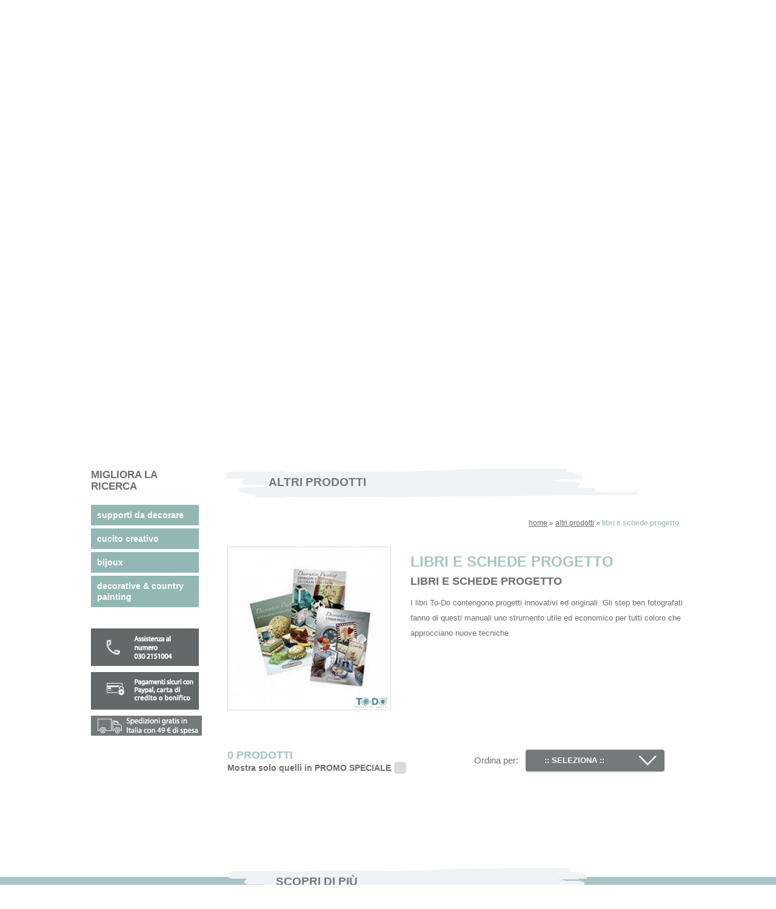

--- FILE ---
content_type: text/html
request_url: https://www.to-do.it/altri-prodotti/libri-e-schede-progetto/
body_size: 15214
content:


<!DOCTYPE html>
<html lang="it">
<head>
    <meta http-equiv="Content-Type" content="text/html; charset=UTF-8" />
    <title>Vendita online libri e schede progetto </title>
    <meta name="description" content="I libri To-Do contengono progetti innovativi ed originali. Gli step ben fotografati fanno di questi manuali uno strumento utile ed economico per tutti coloro..." />

    <!-- Mobile Specific Metas -->
    <meta content='width=device-width, initial-scale=1.0, maximum-scale=1.0, user-scalable=0' name='viewport' />
    <meta name="format-detection" content="telephone=no" />

    <!-- Favicon -->
    <link rel="shortcut icon" href="https://www.to-do.it/favicon.ico" type="image/x-icon" />
    <link rel="icon" href="https://www.to-do.it/favicon.ico" type="image/x-icon" />

    <!-- CSS -->
    <link rel="stylesheet" href="https://www.to-do.it/css/normalize.css" />
    <link rel="stylesheet" href="https://www.to-do.it/font-awesome-4.7.0/css/font-awesome.min.css" />
    <link rel="stylesheet" href="https://www.to-do.it/css/font-awesome-animation.css" />
    <link rel="stylesheet" href="https://www.to-do.it/css/glyphicon.css" />
    <link rel="stylesheet" href="https://www.to-do.it/css/skeleton.css" />
    <link rel="stylesheet" href="https://www.to-do.it/css/style.css?v=1768570139" />
    <link rel="stylesheet" href="https://www.to-do.it/css/jquery.multilevelpushmenu.css" />
    <link rel="stylesheet" href="https://www.to-do.it/css/mobile.css?v=1766152049" />
    <link rel="stylesheet" href="https://www.to-do.it/css/slick.css" />
    <link rel="stylesheet" href="https://www.to-do.it/css/colorbox.css" />
    <link rel="stylesheet" href="https://www.to-do.it/css/slick-theme.css" />
    <link rel="stylesheet" href="https://www.to-do.it/css/jquery.qtip.css" />
    <link rel="stylesheet" href="https://www.to-do.it/css/ace-spinner.css" />
    <link rel="stylesheet" href="https://www.to-do.it/css/tabs.css" />
    <link rel="stylesheet" href="https://www.to-do.it/css/jquery.mCustomScrollbar.css" />
    <link rel="stylesheet" href="https://www.to-do.it/css/fancySelect.css" />
    <link rel="stylesheet" href="https://www.to-do.it/css/shop.css?v=1601394947" />
    <link rel="stylesheet" href="https://www.to-do.it/css/flat/red.css" />
    <link rel="stylesheet" href="https://www.to-do.it/css/sweetalert2.css" />

    <!-- ANALYTICS www.to-do.it -->
    <script>
    (function(i,s,o,g,r,a,m){i['GoogleAnalyticsObject']=r;i[r]=i[r]||function(){
    (i[r].q=i[r].q||[]).push(arguments)},i[r].l=1*new Date();a=s.createElement(o),
    m=s.getElementsByTagName(o)[0];a.async=1;a.src=g;m.parentNode.insertBefore(a,m)
    })(window,document,'script','//www.google-analytics.com/analytics.js','ga');

    ga('create', 'UA-50789368-1', 'to-do.it');
    ga('send', 'pageview');

    </script>

		<!-- Meta Pixel Code -->
		<script>
		!function(f,b,e,v,n,t,s)
		{if(f.fbq)return;n=f.fbq=function(){n.callMethod?
		n.callMethod.apply(n,arguments):n.queue.push(arguments)};
		if(!f._fbq)f._fbq=n;n.push=n;n.loaded=!0;n.version='2.0';
		n.queue=[];t=b.createElement(e);t.async=!0;
		t.src=v;s=b.getElementsByTagName(e)[0];
		s.parentNode.insertBefore(t,s)}(window, document,'script',
		'https://connect.facebook.net/en_US/fbevents.js');
		fbq('init', '153772695465959');
		fbq('track', 'PageView');
		</script>
		<noscript><img height="1" width="1" style="display:none"
		src="https://www.facebook.com/tr?id=153772695465959&ev=PageView&noscript=1"
		/></noscript>
		<!-- End Meta Pixel Code —>

    <!-- GOOGLE MAPS API -->
    
  	<script type="application/javascript" src="https://api.movylo.com/gwl/js.php?t=MjgyNTF8MjAyMi0wNi0yOSAxNzowOToyOQ%3D%3D&l=it-it"></script>
		
  <script async src="https://www.googletagmanager.com/gtag/js?id=AW-17862675989"></script>
	<script>
		window.dataLayer = window.dataLayer || [];
		function gtag(){dataLayer.push(arguments);}
		gtag('js', new Date());
		gtag('config', 'AW-17862675989');
	</script>

	<script type="text/javascript" src="https://embeds.iubenda.com/widgets/7039fcbd-3be2-408a-bd11-be4b3561a54c.js"></script>

</head>

<body>

<header class="small">

    <div class="jumbo">

    <div class="container row head">

        <a href="https://www.to-do.it/" class="logo"><img src="https://www.to-do.it/images/logo.jpg" alt="Materiale per Decoupage, Hobbistica e Scrapbooking"/></a>

        <div class="headtop">

            <img src="https://www.to-do.it/images/btn_assistenza.jpg" class="btn_1" />
            <img src="https://www.to-do.it/images/btn_pagamenti.jpg" class="btn_1" />
            <img src="https://www.to-do.it/images/btn_spedizioni.jpg?v=2" class="btn_2" />

            <span class="ico_social flex alignitems_c ico1 faa-parent animated-hover linkasottoblank ani_bg_bluviola"><i class="fa fa-facebook faa-shake faa-fast" aria-hidden="true"></i><a href="https://www.facebook.com/fleurpaintitalia"></a></span>
            <span class="ico_social flex alignitems_c ico4 faa-parent animated-hover linkasottoblank ani_bg_bluviola"><i class="fa fa-instagram faa-shake faa-fast" aria-hidden="true"></i><a href="https://www.instagram.com/fleurpaintofficial/"></a></span>
            <span class="ico_social flex alignitems_c ico4 faa-parent animated-hover linkasottoblank ani_bg_bluviola"><i class="fa fa-youtube faa-shake faa-fast" aria-hidden="true"></i><a href="https://www.youtube.com/@fleurpaintofficial"></a></span>

        </div>

    </div>

</div>


<div class="headbottom">

    <div class="container">

        <!-- VERSIONE MOBILE -->
        <div class="BenvenutoTxtMobile">

                <!-- LOGIN/REGISTRAZIONE -->
                
                <span class="s3 linkasotto">
                    <i class="fa fa-sign-in" aria-hidden="true"></i>
                    LOGIN/REGISTRATI
                    <a href="https://www.to-do.it/registrazione.html"></a>
                </span>

                
        </div>

        <!-- VERSIONE DESKTOP E TABLET -->
        <div class="suphead">

            <div class="box_carrello">
                <!-- CARRELLO -->
                                <span class="s2 nbr">
                    <i class="fa fa-shopping-bag" aria-hidden="true"></i>
                    <a href="https://www.to-do.it/carrello.html" id="totC"><em>CARRELLO</em> (0)</a>
                </span>
                

                <!-- LOGIN/REGISTRAZIONE -->
                
                <span class="s3  linkasotto">
                    <i class="fa fa-sign-in log" aria-hidden="true"></i>
                    LOGIN/REGISTRATI
                    <a href="https://www.to-do.it/registrazione.html"></a>
                </span>

                            </div>


            <!-- RICERCA TOP -->
            <div class="cerca_principale ani_bg_azzurrino">

                <form action="https://www.to-do.it/risultati-ricerca.html" method="post" id="ricerca_principale">
        			<input type="text" name="ricerca" placeholder="CERCA" class="cercaForm" required="required" autocomplete="off" />
        			<input type="image" src="https://www.to-do.it/images/cercaBottone3.jpg" />
        		</form>

            </div>

            <!-- HAMBURGER PRINCIPALE -->
            <div class="circle-text" id="menu-display">
            	<div><hr><hr><hr></div>
                <span>MENU</span>
            </div>

        </div>

        <div class="subhead">
                        <a href="https://www.to-do.it/cataloghi.html" class="">CATALOGHI <i class="fa fa-file-pdf-o wiss4" aria-hidden="true"></i></a></a>
            <span>|</span>
            <a href="https://www.to-do.it/cerca-negozio.html" class="">CERCA NEGOZIO</a>
            <span>|</span>
            <a href="https://www.to-do.it/inspiration/" class="">TROVA ISPIRAZIONI</a>
            <span>|</span>
            <a href="https://www.to-do.it/chi-siamo/" class="">CHI SIAMO</a>
            <span>|</span>
            <a href="https://www.to-do.it/contatti.html" class="">CONTATTI</a>
            <span>|</span>
            <a href="https://www.to-do.it/area-rivenditori.html" class="">AREA RIVENDITORI</a>
        </div>

    </div>

</div>


<div class="clearb space89"></div>

<!-- NUOVO BANNER LOGHI 07/01/2020 -->

<!-- MENU PRINCIPALE + SLIDESHOW -->
<div class="container">

	
    <!-- INCLUDE SLIDESHOW + TESTATE INTERNE -->
        
        
    <input type="hidden" name="indiceTecnica" value="0" id="indiceTecnica" />
    
    <div id="slideshow" class="interna">
    
        <div><img src="https://www.to-do.it/ImmaginiProdotti/dati_nuovo_sito/immagini/menu_prodotti/07_SUPPORTI_DA_DECORARE_01.jpg" /></div>
    
    </div>

    
    <!-- INCLUDE MENU' PRINCIPALE, TECNICHE + PULSANTI TABLET E MOBILE -->
    
<div id="pulsantiShortcut"  >

    <div class="pulsanteS v1" id="MostraMacro"><div>CERCA IL PRODOTTO TRA LE NOSTRE CATEGORIE</div></div>

    <div class="pulsanteS v2" id="MostraTecniche">SCOPRI I PRODOTTI PI&Ugrave; UTILI PER IL TUO PROGETTO</div>

    <div class="pulsanteS v3 linkasotto">CERCA ISPIRAZIONE TRA LE NOSTRE GUIDE E SPUNTI FOTOGRAFICI <a href="https://www.to-do.it/inspiration/"></a></div>

</div>

<!-- MENU PRINCIPALE -->


<nav class="menuleft" id="TargetMacro">
    <ul>
        <li class="ani_bg_viola linkasotto "   >Colori <a href="https://www.to-do.it/colori/"></a></li>
        <li class="ani_bg_viola linkasotto "   >Colori per pareti<a href="https://www.to-do.it/colori-per-pareti/"></a></li>
        <li class="ani_bg_viola linkasotto "   >Resine e cementi<a href="https://www.to-do.it/resine-e-cementi/"></a></li>
        <li class="ani_bg_viola linkasotto "   >Fondi, vernici e medium<a href="https://www.to-do.it/fondi-vernici-medium/"></a></li>
        <li class="ani_bg_viola linkasotto "   >Glitter & doratura<a href="https://www.to-do.it/glitter-doratura/"></a></li>
        <li class="ani_bg_viola linkasotto "   >Paste, cere e colle<a href="https://www.to-do.it/paste-cere-colle/"></a></li>
        <li class="ani_bg_viola linkasotto "   >Stencil<a href="https://www.to-do.it/stencil/"></a></li>
        <li class="ani_bg_viola linkasotto " style="letter-spacing:-0.01em"   >Pennelli, strumenti e tele<a href="https://www.to-do.it/pennelli-strumenti-tele/"></a></li>
        <li class="ani_bg_viola linkasotto "   >Pasta polimerica<a href="https://www.to-do.it/pasta-polimerica/"></a></li>
        <li class="ani_bg_viola linkasotto "   >Carte e tovaglioli <a href="https://www.to-do.it/carte-tovaglioli/"></a></li>
        <li class="ani_bg_viola linkasotto selected"   >Altri prodotti<a href="https://www.to-do.it/altri-prodotti/"></a></li>
        <li class="ani_bg_viola linkasotto " style="background-color: #bd7777"  >Outlet<a href="https://www.to-do.it/outlet/"></a></li>

    </ul>
</nav>


<!-- MENU TECNICHE -->

<nav class="submenu" id="TargetTecniche">

    <span class="s1">Scopri i prodotti più utili per il tuo progetto</span>

    <div class="vai_sx"><i class="fa fa-angle-left" aria-hidden="true"></i></div>
    <div class="vai_dx"><i class="fa fa-angle-right" aria-hidden="true"></i></div>
    <ul id="slideshow_tecnica">
        <li class="ani_bg_viola linkasotto flex justifycontent_c alignitems_c " style="line-height:1.1">
            <div>
                <span>PORTE, INFISSI E CALORIFERI</span>
                <a href="https://www.to-do.it/home-decor-interior-design/">
                    <img src="https://www.to-do.it/imgWMK.php?file=ImmaginiProdotti/dati_nuovo_sito/immagini/menu_tecniche/porta_quadrato.jpg&width=119&height=119" />
                </a>
            </div>
        </li>
        
                
        <li class="ani_bg_viola linkasotto flex justifycontent_c alignitems_c ">
            <div>
                <span>RESTYLING MOBILI</span>
                <a href="https://www.to-do.it/riciclo-creativo/">
                    <img src="https://www.to-do.it/imgWMK.php?file=ImmaginiProdotti/dati_nuovo_sito/immagini/menu_tecniche/mobili_vecchi_quadrato.jpg&width=119&height=119" />
                </a>
            </div>
        </li>
        
                
        <li class="ani_bg_viola linkasotto flex justifycontent_c alignitems_c ">
            <div>
                <span>PARETI</span>
                <a href="https://www.to-do.it/shabby-tecnica/">
                    <img src="https://www.to-do.it/imgWMK.php?file=ImmaginiProdotti/dati_nuovo_sito/immagini/menu_tecniche/pareti_quadrato.jpg&width=119&height=119" />
                </a>
            </div>
        </li>
        
                
        <li class="ani_bg_viola linkasotto flex justifycontent_c alignitems_c ">
            <div>
                <span>CUCINA E BAGNO</span>
                <a href="https://www.to-do.it/stencil-tecnica/">
                    <img src="https://www.to-do.it/imgWMK.php?file=ImmaginiProdotti/dati_nuovo_sito/immagini/menu_tecniche/cucina_quadrata.jpg&width=119&height=119" />
                </a>
            </div>
        </li>
        
                
        <li class="ani_bg_viola linkasotto flex justifycontent_c alignitems_c ">
            <div>
                <span>PAVIMENTI E PIASTRELLE</span>
                <a href="https://www.to-do.it/decorazione-pittura/">
                    <img src="https://www.to-do.it/imgWMK.php?file=ImmaginiProdotti/dati_nuovo_sito/immagini/menu_tecniche/piastrelle_quadrato.jpg&width=119&height=119" />
                </a>
            </div>
        </li>
        
                
        <li class="ani_bg_viola linkasotto flex justifycontent_c alignitems_c ">
            <div>
                <span>SEDIE, TAVOLI E ARMADI</span>
                <a href="https://www.to-do.it/decoupage-scrapbooking/">
                    <img src="https://www.to-do.it/imgWMK.php?file=ImmaginiProdotti/dati_nuovo_sito/immagini/menu_tecniche/sedia_quadrato.jpg&width=119&height=119" />
                </a>
            </div>
        </li>
        
                

        <li class="ani_bg_viola linkasotto flex justifycontent_c alignitems_c " style="line-height:1.1">
            <div>
                <span>ARREDI DA ESTERNO</span>
                <a href="https://www.to-do.it/modellazione-pasta-polimerica/">
                    <img src="https://www.to-do.it/imgWMK.php?file=ImmaginiProdotti/dati_nuovo_sito/immagini/menu_tecniche/esterno_quadrato.jpg&width=119&height=119" />
                </a>
            </div>
        </li>
        
        <!-- <li class="ani_bg_viola flex justifycontent_c alignitems_c" style="line-height:1.1" title="non disponibile"><div>ARREDI DA ESTERNO</div></li> -->
        
                
        <li class="ani_bg_viola linkasotto flex justifycontent_c alignitems_c " style="line-height:1.1">
            <div>
                <span>COMPLEMENTI D'ARREDO</span>
                <a href="https://www.to-do.it/decorative-country-painting/">
                    <img src="https://www.to-do.it/imgWMK.php?file=ImmaginiProdotti/dati_nuovo_sito/immagini/menu_tecniche/stoffa_quadrato.jpg&width=119&height=119" />
                </a>
            </div>
        </li>
        
                

        <li class="ani_bg_viola linkasotto flex justifycontent_c alignitems_c ">
            <div>
                <span>DECOUPAGE E SCRAPBOOKING</span>
                <a href="https://www.to-do.it/cucito-creativo/">
                    <img src="https://www.to-do.it/imgWMK.php?file=ImmaginiProdotti/dati_nuovo_sito/immagini/menu_tecniche/decoupage_scrapbooking_fleur_todo_1.jpg&width=119&height=119" />
                </a>
            </div>
        </li>
        
        <!-- <li class="ani_bg_viola flex justifycontent_c alignitems_c" title="non disponibile"><div>DECOUPAGE E SCRAPBOOKING</div></li> -->
        
                

        <li class="ani_bg_viola linkasotto flex justifycontent_c alignitems_c ">
            <div>
                <span>DECORATIVE E COUNTRY PAINTING</span>
                <a href="https://www.to-do.it/bijoux-tecnica/">
                    <img src="https://www.to-do.it/imgWMK.php?file=ImmaginiProdotti/dati_nuovo_sito/immagini/menu_tecniche/decorative_country_painting_todo.jpg&width=119&height=119" />
                </a>
            </div>
        </li>
        
        <!-- <li class="ani_bg_viola flex justifycontent_c alignitems_c" title="non disponibile"><div>DECORATIVE E COUNTRY PAINTING</div></li> -->
        
                
    </ul>
</nav>


</div>
<!-- FINE MENU PRINCIPALE + SLIDESHOW -->

</header>


<section>

	

    
<div class="box_grigio_middle" id="ancoraProdotti">

    <div class="container row">

        <div class="menu_left">

            <!-- MIGLIORA LA RICERCA -->
            
<span class="fsize17 fbold lheight18">MIGLIORA LA<br />RICERCA</span>

            
<div class="filtro_tecnica_livello2">
    
        <div class="ani_bg_viola2 linkasotto ">supporti da decorare<a href="https://www.to-do.it/altri-prodotti/supporti-da-decorare/"></a></div>
    
            
        <div class="ani_bg_viola2 linkasotto ">cucito creativo<a href="https://www.to-do.it/altri-prodotti/cucito-creativo/"></a></div>
    
            
        <div class="ani_bg_viola2 linkasotto ">bijoux<a href="https://www.to-do.it/altri-prodotti/bijoux/"></a></div>
    
            
        <div class="ani_bg_viola2 linkasotto ">decorative & country painting<a href="https://www.to-do.it/altri-prodotti/decorative-and-country-painting/"></a></div>
    
            
    
</div>


            <div class="clearb30"></div>

            <img src="https://www.to-do.it/images/btn_assistenza2.jpg" class="btn_3" />
            <img src="https://www.to-do.it/images/btn_pagamenti2.jpg" class="btn_3" />
            <img src="https://www.to-do.it/images/btn_spedizioni.jpg" class="btn_3" />

        </div>

        <div class="contenuto_right">

            <div class="titolo_tecnica">ALTRI PRODOTTI </div>

            <!-- BRICIOLE PRODOTTI -->
            <div class="briciole"><a href="https://www.to-do.it/">home</a> » 

<a href="https://www.to-do.it/altri-prodotti/">altri prodotti</a> »
 


        <span>libri e schede progetto</span>
        



</div>
            <div class="dati_tecnica">

                <div class="dati_tecnica_img">
                    <img data-original="https://www.to-do.it/imgWMK.php?file=ImmaginiProdotti/dati_nuovo_sito/immagini/menu_prodotti/11F_LIBRI E SCHEDE PROGETTO.jpg&width=270&height=270" class="lazy" />
                </div>


                <div class="dati_tecnica_txt">

                    <h1 class="s1">LIBRI E SCHEDE PROGETTO</h1>
                    <h2 class="s2">LIBRI E SCHEDE PROGETTO</h2>

                    <p>
                    I libri To-Do contengono progetti innovativi ed originali. Gli step ben fotografati fanno di questi manuali uno strumento utile ed economico per tutti coloro che approcciano nuove tecniche                    </p>

                </div>

            </div>

            <div class="clearb"></div>

            

                        <div class="elenco_prodotti_tecnica">

                  
                
                    

                    
                
                
                <div class="s1">
                    0 PRODOTTI
                    <form action="https://www.to-do.it/altri-prodotti/libri-e-schede-progetto/" method="post" id="mostraPromo">
                    <span class="mostraPromo">Mostra solo quelli in PROMO SPECIALE</span>
                    <input type="checkbox" name="mostraPromo" class="checkboxstyled" id="mostraSoloPromo"  autocomplete="off" />
                    </form>
                </div>

                <!-- FILTRI VARI PER PREZZO E GAMMA COLORI -->
                <div class="select_ricerca v3">
                    <span class="filtraper">Ordina per:</span>
                    <form action="https://www.to-do.it/altri-prodotti/libri-e-schede-progetto/" method="post" id="ordinaPerForm">
                        <select name="ordina_per" class="selectcustom" id="ordina_per">
                            <option value="">:: SELEZIONA ::</option>
                            <option value="crescente" >PREZZO CRESCENTE</option>
                            <option value="decrescente" >PREZZO DECRESCENTE</option>
                        </select>
                    </form>
                </div>

                <!-- CONTROLLO PDF COLORE PER CATEGORIE NON COLORE -->
                
                <!-- GAMMA COLORE solo se in categoria colore -->
                
                <div class="clearb15"></div>

                
                
                
                <!-- ELENCO PAGINAZIONE -->
                <div class="paginazione">

</div>
            </div>

            
        </div>

    </div>

</div>

<div class="clearb"></div>


<div class="box_viola_middle">

    <div class="container row">

        
        <div class="titolo_tecnica">SCOPRI DI PI&Ugrave;</div>

        <div class="tabs_tecniche">

            <div id="jquerytabs">

                <ul class="tabs">
                                                        </ul>

                <div class="panes">
    			                      
                </div>
            </div>

        </div>

    </div>

</div>

<div class="clearb"></div>


</section>

<footer>

    <div class="videofoot">

    <div class="socials_footer">
        <div class="socials_small">
          <span class="ico_social flex alignitems_c ico1 faa-parent animated-hover linkasottoblank ani_bg_bluviola"><i class="fa fa-facebook faa-shake faa-fast" aria-hidden="true"></i><a href="https://www.facebook.com/fleurpaintitalia"></a></span>
          <span class="ico_social flex alignitems_c ico4 faa-parent animated-hover linkasottoblank ani_bg_bluviola"><i class="fa fa-instagram faa-shake faa-fast" aria-hidden="true"></i><a href="https://www.instagram.com/fleurpaintofficial/"></a></span>
          <span class="ico_social flex alignitems_c ico4 faa-parent animated-hover linkasottoblank ani_bg_bluviola"><i class="fa fa-youtube faa-shake faa-fast" aria-hidden="true"></i><a href="https://www.youtube.com/@fleurpaintofficial"></a></span>
        </div>
    </div>

</div>

<div class="foot">

    <div class="container row">

        <p>
            <b>TO-DO - Colorificio Centrale S.r.l.</b> - Via Industria 12/14/16 - 	25030 Torbole Casaglia, Brescia, Italy<br />
            T. 030 2151004 - todoshoponline@to-do.it - P.IVA 03032510178
            <a href="https://www.iubenda.com/privacy-policy/61692772" class="iubenda-white iubenda-noiframe iubenda-embed iubenda-noiframe " title="Privacy Policy ">Privacy Policy</a><script type="text/javascript">(function (w,d) {var loader = function () {var s = d.createElement("script"), tag = d.getElementsByTagName("script")[0]; s.src="https://cdn.iubenda.com/iubenda.js"; tag.parentNode.insertBefore(s,tag);}; if(w.addEventListener){w.addEventListener("load", loader, false);}else if(w.attachEvent){w.attachEvent("onload", loader);}else{w.onload = loader;}})(window, document);</script> <a href="https://www.iubenda.com/privacy-policy/61692772/cookie-policy" class="iubenda-white iubenda-noiframe iubenda-embed iubenda-noiframe " title="Cookie Policy ">Cookie Policy</a><script type="text/javascript">(function (w,d) {var loader = function () {var s = d.createElement("script"), tag = d.getElementsByTagName("script")[0]; s.src="https://cdn.iubenda.com/iubenda.js"; tag.parentNode.insertBefore(s,tag);}; if(w.addEventListener){w.addEventListener("load", loader, false);}else if(w.attachEvent){w.attachEvent("onload", loader);}else{w.onload = loader;}})(window, document);</script>
            <!--<a href="https://www.to-do.it/privacy-cookies-policy.html" class="azul2">privacy cookie policy</a>--> <br><a href="https://www.to-do.it/condizioni-vendita.html" class="azul2">Condizioni di vendita</a><br />
            Capitale Sociale i.v. 1.800.000€ - R.E.A. C.C.I.A.A di Brescia n° 313076
            <br /><br />
        </p>


        <div class="boxDestra">
            <div class="boxDestra newsletter">
                    <div class="titoloBox"> NEWSLETTER</div>
                    <b class="fbold">Sei in cerca di idee?</b><br />
                    Inserisci il tuo indirizzo e ricevi via email i progetti creativi dello staff TO-DO.
                    <br /><br />
                    <form action="https://colorificiocentrale.us7.list-manage.com/subscribe/post?u=f71fb728ded6231a2eb298f2a&amp;id=a3143f6d75" name="formNL" method="post">
                        <input class="search" placeholder="email *" name="EMAIL" type="email" required="required" />
                        <input class="search" placeholder="nome *" name="FNAME" type="text" required="required" />
                        <input class="search" placeholder="cognome *" name="LNAME" type="text" required="required" />
                        <div class="nop footerNewsletterPrivacy">
                            <label><!--<a href="#" class="privacypop">Accettazione privacy *</a>--><a href="https://www.iubenda.com/privacy-policy/61692772" class="iubenda-white iubenda-noiframe iubenda-embed iubenda-noiframe " title="Privacy Policy ">Accettazione privacy</a><script type="text/javascript">(function (w,d) {var loader = function () {var s = d.createElement("script"), tag = d.getElementsByTagName("script")[0]; s.src="https://cdn.iubenda.com/iubenda.js"; tag.parentNode.insertBefore(s,tag);}; if(w.addEventListener){w.addEventListener("load", loader, false);}else if(w.attachEvent){w.attachEvent("onload", loader);}else{w.onload = loader;}})(window, document);</script></label>
                            <input required="required" type="checkbox" name="Privacy" id="Privacy" autocomplete="off" />
                        </div>
                        <input name="invia" class="bottone" value="ISCRIVITI" type="submit" />
        			</form>
    		</div>
        </div>

		<div class="colonnaFooter logofo">
			<img src="https://www.to-do.it/images/logo.png" />
			<br />
		</div>


		<div class="colonnaFooter">
			<a href="https://www.to-do.it/colori/" class="voceFooter">Colori</a>
			<a href="https://www.to-do.it/fondi-vernici-medium/" class="voceFooter">Fondi, vernici e medium</a>
			<a href="https://www.to-do.it/glitter-doratura/" class="voceFooter">Glitter & doratura</a>
            <a href="https://www.to-do.it/paste-cere-colle/" class="voceFooter">Paste, cere e colle</a>
		</div>
		<div class="colonnaFooter">
			<a href="https://www.to-do.it/carte-tovaglioli/" class="voceFooter">Carte e tovaglioli</a>
            <a href="https://www.to-do.it/cartoleria-creativa/" class="voceFooter">Cartoleria creativa</a>
			<a href="https://www.to-do.it/pennelli-strumenti-tele/" class="voceFooter">Pennelli, strumenti e tele</a>
            <a href="https://www.to-do.it/supporti-da-decorare/" class="voceFooter">Supporti da decorare</a>
		</div>
		<div class="colonnaFooter">
            <a href="https://www.to-do.it/stencil/" class="voceFooter">Stencil</a>
            <a href="https://www.to-do.it/pasta-polimerica/" class="voceFooter">Pasta polimerica</a>
            <a href="https://www.to-do.it/bijoux/" class="voceFooter">Bijoux</a>
            <a href="https://www.to-do.it/altri-prodotti/" class="voceFooter">Altri prodotti</a>
		</div>

    </div>

</div>

</footer>

<script src="https://www.to-do.it/js/jquery-2.1.3.min.js" type="text/javascript" charset="utf-8"></script>
<script src="https://www.to-do.it/js/jquery.validate.js" type="text/javascript" charset="utf-8"></script>
<script src="https://www.to-do.it/js/jquery.colorbox-min.js" type="text/javascript" charset="utf-8"></script>
<script src="https://www.to-do.it/js/fancySelect.js"></script>
<script src="https://www.to-do.it/js/shared/TweenMax.min.js"></script>
<script src="https://www.to-do.it/js/jquery.easing.1.3.js"></script>
<script src="https://www.to-do.it/js/slick.min.js"></script>
<script src="https://www.to-do.it/js/jquery.qtip.min.js"></script>
<script src="https://www.to-do.it/js/imagesloaded.pkg.min.js"></script>
<script src="https://www.to-do.it/js/jquery.multilevelpushmenu.min.js"></script>
<script src="https://www.to-do.it/js/customFunctions.js"></script>
<script src="https://www.to-do.it/js/ace-elements.min.js"></script>
<script src="https://www.to-do.it/js/fuelux.spinner.min.js"></script>
<script src="https://www.to-do.it/js/jquery-ui-accordion.js"></script>
<script src="https://www.to-do.it/js/jquery.lazyload.js"></script>
<script src="https://www.to-do.it/js/jquery.mCustomScrollbar.min.js"></script>
<script src="https://www.to-do.it/js/icheck.js"></script>
<script src="https://www.to-do.it/js/jquery.autocomplete.js"></script>
<script src="https://www.to-do.it/js/sweetalert2.all.js"></script>




<script>

$(document).ready(function() {


    /*$.colorbox({html:'<div class=\"login_carrello\"><span>Sito in fase di aggiornamento<br />NON EFFETTUARE ORDINI!</span></div>',width:"90%", top:"10%"});*/

    $(".lazy").lazyload({
        effect : "fadeIn",
        /*threshold : 200,*/
        visibleOnly : true,
        /*delay: 200,*/
        failure_limit : 24,
        placeholder: 'https://www.to-do.it/images/flickr.gif'
    });

    // AUTOCOMPLETE COMUNE DI RESIDENZA
    $('.autocomplete').autocomplete({
        serviceUrl: `https://www.to-do.it/carrello/comuniresidenza.php`,
        minChars: 3,
        onSelect: function (suggestion) {
            //alert('You selected: ' + suggestion.value + ', ' + suggestion.data);
            //console.log($(this).parent().find('.comuniResidenza'));
            let res =  suggestion.data.split('_');
            let istat = res[0];
            let idprovincia = res[1];
            let cap = res[2];
            //console.log(res);
            $(this).parent().find('.comuniResidenza').val(suggestion.value);
			$(this).parent().find('#inputCitta').val(suggestion.value);
			//alert(suggestion.value);
			console.log($(this).parent().find('#inputCitta').val());
            $('#Cap').val(cap);
            $('#CapIndirizzo').val(cap);
            $('#IDProvincia option[value="' + idprovincia + '"]').prop('selected', true);
            $('#IDProvinciaIndirizzo option[value="' + idprovincia + '"]').prop('selected', true);
        }
    });

    $('.mostraNuovoIndirizzo').on('click', function() {
        $('.aggiungiIndirizzo').toggleClass('selected');
    });

    $('.controllaNazione').on('change', function() {

        $('#ProvinciaEstera').val('');
        $('#ProvinciaEsteraIndirizzo').val('');
        $('#IDProvincia').val('');
        $('#IDProvinciaIndirizzo').val('');
        $('#inputCitta').val('');
        $('#CittaEstera').val('');
        $('#CittaEsteraIndirizzo').val('');
        $('#Cap').val('');

        if ($(this).val() != "82") {
            $('.nascondiCampiItalia').css('display', 'none');
            $('.nascondiCampiEstero').css('display', 'block');
        } else {
            $('.nascondiCampiItalia').css('display', 'block');
            $('.nascondiCampiEstero').css('display', 'none');
        }
    });


    // MENU RESPONSIVE

    $.get( "https://www.to-do.it/modules/include/mobile-menu.php", {menu_dataopen : "libri-e-schede-progetto"}, function( data ) {

        $( "body" ).prepend( data );

        // HTML markup implementation, overlap mode
    	$('#menu').multilevelpushmenu({
    		menuWidth: '200px',
    		menuHeight: '100%',
            collapsed: true,
            fullCollapse: true,
            preventItemClick: false,
            backText: 'Torna indietro',
            backItemIcon: 'fa fa-angle-left',
            onExpandMenuStart: function() {
            },
            onCollapseMenuEnd: function() {
    			$("#menu-display").one("click", handler1);
                $('#menu').css("width", 0);
                $('#menu').css("overflow", "hidden");
    		}
    	});

    	$("#menu-display").one("click", handler1);

        function handler1() {
            $( '#menu' ).css('margin-left','0px');
            $( '#menu' ).css('display','block');
        	var test = $('a[data-open="libri-e-schede-progetto"]').parent().parent().parent().find("span.titolih2").first().text();
            //alert(test);
            if(test){
                $('#menu').multilevelpushmenu('expand', test);
            } else {
                $('#menu').multilevelpushmenu('expand');
            }
            $('body').on("click", function(){
                $( '#menu' ).multilevelpushmenu( 'collapse' );
            });
            $(this).one("click", handler2);

        }

        function handler2() {
        	$( '#menu' ).multilevelpushmenu( 'collapse' );
            $(this).one("click", handler1);
        }

        $(window).resize(function () {
        	$( '#menu' ).multilevelpushmenu( 'redraw' );
        });

    });

    // FINE MENU RESPONSIVE

    /* COUPON NEWSLETTER */

    /* $('#CouponRegistrazione').on('click', function(){
            $.ajax({
              url: "https://www.to-do.it/exeCarrello.php",
              method: "POST",
              data: {Coupon: "Newsletter"},
              dataType: "html"
            }).done(function( result ) {

                document.location.href="https://www.to-do.it/carrello.html";

            });
    }); */


    /* WISHLIST */
    

    var w=window,d=document,e=d.documentElement,g=d.getElementsByTagName('body')[0],x=w.innerWidth||e.clientWidth||g.clientWidth,y=w.innerHeight||e.clientHeight||g.clientHeight;

    
	$(".colorbox").colorbox({rel:'gal',maxHeight: "90%", maxWidth: "90%", top:"10%"});

    if(x < 400)
    {
        $(".colorboxtube").colorbox({iframe:true, innerWidth:"90%", innerHeight:"50%", maxWidth: "95%"});
        $(".privacypop").colorbox({iframe:true, href: "https://www.to-do.it/privacy.html", innerWidth:'95%', innerHeight:380});
    } else {
        $(".colorboxtube").colorbox({iframe:true, innerWidth:"90%", innerHeight:"50%", maxWidth: "60%"});
        $(".privacypop").colorbox({iframe:true, href: "https://www.to-do.it/privacy.html", innerWidth:'60%', innerHeight:380});
    }

    $('input.checkboxstyled').on('ifChecked', function(event){
        //alert(event.type + ' callback');
        var thiselement = $(this).attr('id');
        // SELEZIONO TUTTI I CHECKBOX SE "SELEZIONA TUTTI" ALTRIMENTI SOLO IL SINGOLO
        if(thiselement == "CancellaMulti")
        {
            $('input').iCheck('check');
        } else {
            $(this).iCheck('check');
        }

    });
    $('input.checkboxstyled').on('ifUnchecked', function(event){
        //alert(event.type + ' callback');
        var thiselement = $(this).attr('id');
        //console.log(thiselement);
        // DE-SELEZIONO TUTTI I CHECKBOX SE "SELEZIONA TUTTI" ALTRIMENTI SOLO IL SINGOLO
        if(thiselement == "CancellaMulti")
        {
            $('input').iCheck('uncheck');
        } else {
            $(this).iCheck('uncheck');
        }
    });
    $('input.checkboxstyled').iCheck({
        checkboxClass: 'icheckbox_flat-red',
        radioClass: 'iradio_flat-red'
    });

    $('.selectcustom').fancySelect();
    $('.selectcustom2').fancySelect();

    $("#accordion, #accordion2").accordion({
		heightStyle: "content",
        collapsible: true,
        active: false,
	});

    $('[title!=""]').qtip({
        style: {
            classes: 'qtip-dark qtip-rounded'
        },
        position: {
            my: 'bottom center',
            at: 'top center',
            adjust: {
                x: 5,
                y: -5
            }
        }

    });

    /* spinners */
	$('#spinner1, #spinner2, #spinner3').ace_spinner({
    value:1,
    min:1,
    max:100000,
    step:1,
    btn_up_class:'btn-info',
    btn_down_class:'btn-info'}).on('change', function()
    {
        //alert(this.value);
    });

    // SLICK PRINCIPALE
    $('#slideshow').slick({
			lazyLoad: 'ondemand',
			slidesToShow: 1,
			slidesToScroll: 1,
			autoplay: true,
			arrows: true,
		    autoplaySpeed: 6000,
			pauseOnHover: true,
			dots: false,
			infinite: true,
			speed: 1000,
			fade: true,
			slide: 'div',
            centerMode: false,
            draggable: false,
            prevArrow: '<button type="button" class="slick-prev3"></button>',
            nextArrow: '<button type="button" class="slick-next3"></button>'
	});

    // SLICK HOMEPAGE ATTIVABILE DA ADMIN
    $('#slideshow2').slick({
			lazyLoad: 'ondemand',
			slidesToShow: 1,
			slidesToScroll: 1,
			autoplay: true,
			arrows: true,
		    autoplaySpeed: 6000,
			pauseOnHover: false,
			dots: false,
			infinite: true,
			speed: 1000,
			fade: false,
			slide: 'div',
            centerMode: false,
            draggable: false,
            prevArrow: '<button type="button" class="slick-prev6"></button>',
            nextArrow: '<button type="button" class="slick-next6"></button>'
	});

    // SLICK LOGHI HOMEPAGE
    $('#slideshow_loghi').slick({
			slidesToShow: 4,
			slidesToScroll: 1,
			autoplay: true,
			arrows: false,
		    autoplaySpeed: 2000,
			pauseOnHover: false,
			dots: false,
			infinite: true,
			speed: 1000,
			fade: false,
			slide: 'div',
            centerMode: false,
            variableWidth: true,
            draggable: false,
            responsive: [
            {
                breakpoint: 1020,
                settings: {
                    slidesToShow: 3,
                    slidesToScroll: 1
                }
            },
            {
                breakpoint: 480,
                settings: {
                    slidesToShow: 2,
                    slidesToScroll: 1
                }
            }
        ]
	});


    $('#slideshow').on('beforeChange', function(event, slick, currentSlide, nextSlide){
        //console.log(event);
        var currSlide = $("#slideshow").find("[data-slick-index='" + currentSlide + "']");
        var currSlideTesto = $(currSlide).find('.testo');
        //console.log(nextSlide);

        if (Math.abs(nextSlide - currentSlide) == 1) {
            direction = (nextSlide - currentSlide > 0) ? "right" : "left";
        }
          else {
            direction = (nextSlide - currentSlide > 0) ? "left" : "right";
        }

        if(direction == "left") {
             TweenMax.to(currSlideTesto, 1, {x:"-400", ease:Expo.easeOut });
        } else {
             TweenMax.to(currSlideTesto, 1, {x:"400", ease:Expo.easeOut });
        }

       //console.log(direction);

    });

    $('#slideshow').on('afterChange', function(event, slick, currentSlide, nextSlide){
        var alltesto = $("#slideshow").find(".testo");
        TweenMax.to(alltesto, 0, {x:"0"});
    });

    // SLICK VETRINA
    $('.slideshow_vetrina').slick({
			lazyLoad: 'ondemand',
            lazyLoadBuffer: 3,
			slidesToShow: 3,
			slidesToScroll: 1,
			autoplay: false,
			arrows: true,
		    autoplaySpeed: 6000,
			pauseOnHover: true,
			dots: false,
			infinite: true,
			speed: 1000,
			fade: false,
			slide: 'div',
            centerMode: false,
            draggable: false,
            swipe: false,
            prevArrow: '<button type="button" class="slick-prev4"></button>',
            nextArrow: '<button type="button" class="slick-next4"></button>',
            responsive: [
                {
                  breakpoint: 900,
                  settings: {
                    slidesToShow: 2,
                    slidesToScroll: 1
                  }
                },
                {
                  breakpoint: 640,
                  settings: {
                    slidesToShow: 1,
                    slidesToScroll: 1
                  }
                }
            ]
	});

    $('.slideshow_vetrina').on('afterChange', function(event, slick, currentSlide, nextSlide){
        console.log('ciao')
        $("img.lazy").trigger('appear');
    });

    // ANIMAZIONE PULSANTI TECNICA

    var nTecniche = 10;
    var nTecnicheVisualizzate = 6;
    var totaleWidth = nTecniche*119;
    var totaleWidth2 = nTecnicheVisualizzate*119;
    var totaleWidthFinale = totaleWidth2-totaleWidth+119;
    var counter = 0;
    var array_counter = [0,-119,-239,-359,-476];

    var indiceTecnica = $('#indiceTecnica').val();
            currentX = 0;
    
    console.log(indiceTecnica);
    console.log(counter);
    console.log(currentX);

    $('#slideshow_tecnica').css('width',totaleWidth);

    $('.vai_sx').on('click', function(){
        // recupero la x
        var xPos = $('#slideshow_tecnica').position().left;
        //console.log(xPos);
        //console.log("array: "+array_counter[counter]);
        //console.log("counter: "+counter);
        if(xPos < 0) {

            if(counter == 1)
            {
               TweenMax.to('.vai_sx', .5, {opacity:.4, delay:1});
            } else {
                TweenMax.to('.vai_sx', .5, {opacity:1});
            }
            TweenMax.to('.vai_dx', .2, {opacity:1});
            TweenMax.to('#slideshow_tecnica', 1, {x:array_counter[counter-1]});
            counter--;
        }
    });

    $('.vai_dx').on('click', function(){
        // recupero la x
        var xPos = $('#slideshow_tecnica').position().left;
        //console.log(xPos);
        //console.log("array: "+array_counter[counter]);
        //console.log('totaleWidthFinale: '+totaleWidthFinale);
        //console.log(array_counter.length);
        //console.log("counter: "+counter);
        if(xPos > totaleWidthFinale || xPos == 0) {

            if(counter == array_counter.length-2)
            {
               TweenMax.to('.vai_dx', .5, {opacity:.4, delay:1});
            } else {
                TweenMax.to('.vai_dx', .5, {opacity:1});
            }

            TweenMax.to('.vai_sx', .2, {opacity:1});
            TweenMax.to('#slideshow_tecnica', 1, {x:array_counter[counter+1]});
            counter++;
        }

    });

    /* INSPIRATION */
    
    /* SCROLL TECNICHE */
    
    /* SCROLL PRODOTTI */
    
        if(x < 400)
        {
            setTimeout(function() { gotoWhere('#ancoraProdotti', -80); }, 0 );
        } else {
            setTimeout(function() { gotoWhere('#ancoraProdotti', 0); }, 0 );
        }



    

    $('body').on('click', '#MostraMacro', function()
    {
        $('#TargetTecniche').css('display','none');
        $('#MostraTecniche').data('state', 1);

        var state = $(this).data('state');
        console.log(state);
        switch(state){
            case 1 :
            case undefined : $(this).data('state', 2); $('#TargetMacro').css('display','block'); break;
            case 2 : $(this).data('state', 1); $('#TargetMacro').css('display','none'); break;
        }

        var w=window,d=document,e=d.documentElement,g=d.getElementsByTagName('body')[0],x=w.innerWidth||e.clientWidth||g.clientWidth,y=w.innerHeight||e.clientHeight||g.clientHeight;
        if(x < 400)
        {
            setTimeout(function() { gotoWhere('#TargetMacro', -200); }, 0 );
        } else {
            setTimeout(function() { gotoWhere('#TargetMacro', -240); }, 0 );
        }

    });

    $('body').on('click', '#MostraTecniche', function()
    {
        $('#TargetMacro').css('display','none');
        $('#MostraMacro').data('state', 1);

        var state = $(this).data('state');
        console.log(state);
        switch(state){
            case 1 :
            case undefined : $(this).data('state', 2); $('#TargetTecniche').css('display','block'); break;
            case 2 : $(this).data('state', 1); $('#TargetTecniche').css('display','none'); break;
        }

        var w=window,d=document,e=d.documentElement,g=d.getElementsByTagName('body')[0],x=w.innerWidth||e.clientWidth||g.clientWidth,y=w.innerHeight||e.clientHeight||g.clientHeight;
        if(x < 400)
        {
            setTimeout(function() { gotoWhere('#TargetTecniche', -200); }, 0 );
        } else {
            setTimeout(function() { gotoWhere('#TargetTecniche', -240); }, 0 );
        }
    });

    /* PRODOTTO CARRELLO */

    $('.addCarrello').on('click', function(e) {

        // METTO A CARRELLO IL PRODOTTO
        var form = $(this).parent('form');
        console.log(form);

        e.preventDefault();

        // CONTROLLO QTA SE SCHEDA PRODOTTO
        
        $.ajax({
          url: "https://www.to-do.it/exeCarrello.php",
          method: "POST",
          data: form.serialize(),
          dataType: "html"
        }).done(function( result ) {

            var obj = JSON.parse(result);
            console.log(obj);

            $('#totC').html('<em>CARRELLO</em> ('+ obj[4] +'€)');
           // $('#totC').html('('+ obj[3] +'€) <em>CARRELLO</em>');

            var prezzo = obj[2];
            var totalecarrello = obj[4];
            var totalePezzi = obj[3];

            var w=window,d=document,e=d.documentElement,g=d.getElementsByTagName('body')[0],x=w.innerWidth||e.clientWidth||g.clientWidth,y=w.innerHeight||e.clientHeight||g.clientHeight;
            if(x < 600)
            {
                $.colorbox({html:'<div class=\"aggiunto_carrello\"><span>Aggiunto a carrello <b>'+ obj[0] +'<br /><em>Prezzo:'+ prezzo +' €</em><em class=\"totalePerPopup\">TOTALE: '+ totalecarrello +' € ('+ obj[3] +' pz)</em></b></span><a href=\"javascript:$.colorbox.close()\" class=\"btn btn-orange\" style=\"margin:5px;\">« torna al prodotto</a><a href=\"https://www.to-do.it/carrello.html\" class=\"btn btn-green right\" style=\"margin:5px;\">vai al carrello » </a></div>',width:"90%", top:"10%"});
            } else {
                $.colorbox({html:'<div class=\"aggiunto_carrello\"><span>Aggiunto a carrello <b>'+ obj[0] +'<br /><em>Prezzo:'+ prezzo +' €</em><em class=\"totalePerPopup\">TOTALE: '+ totalecarrello +' € ('+ obj[3] +' pz)</em></b></span><a href=\"javascript:$.colorbox.close()\" class=\"btn btn-orange\" style=\"margin:5px;\">« torna al prodotto</a><a href=\"https://www.to-do.it/carrello.html\" class=\"btn btn-green right\" style=\"margin:5px;\">vai al carrello » </a></div>',width:"500px",height:"320"});
            }


        });

    });


    /* VARIE */

    $(window).resize(function () {
        var w=window,d=document,e=d.documentElement,g=d.getElementsByTagName('body')[0],x2=w.innerWidth||e.clientWidth||g.clientWidth,y=w.innerHeight||e.clientHeight||g.clientHeight;
        //console.log(x);

        if(x2 > 900)
        {
            $('#TargetMacro').css('display','none');
            $('#MostraMacro').data('state', 1);
        }

        if(x2 > 1100)
        {
            $('#TargetMacro').css('display','block');
        }

    	if(x2 > 900) {
            $('#TargetTecniche').css('display','block');
    	} else {
    	    $('#TargetTecniche').css('display','none');
            $('#MostraTecniche').data('state', 1);
    	}
    });

    /* SCROLL GENERICO */
    
    $('input[type="number"]').on('keyup',function(){
        v = parseInt($(this).val());
        min = parseInt($(this).attr('min'));
        max = parseInt($(this).attr('max'));

        if (v < min){
            $(this).val(min);
        } else if (v > max){
            $(this).val(max);
        }
    });

    /* CONTROLLO OPZIONE RITIRO IN SEDE */

    $('.checkOpzione').on('ifChanged', function(){


        var checkOpzione = $(this).val();
        if(checkOpzione == 1)
        {
            $('#opzione_2').removeAttr('checked').iCheck('update');
            $('#opzione_3').removeAttr('checked').iCheck('update');
        }  else if(checkOpzione == 2)
        {
            $('#opzione_1').removeAttr('checked').iCheck('update');
            $('#opzione_3').removeAttr('checked').iCheck('update');
        } else {
            $('#opzione_1').removeAttr('checked').iCheck('update');
            $('#opzione_2').removeAttr('checked').iCheck('update');
        }

        /*
         var checkOpzione = $(this).val();

         if(checkOpzione == 2) // CONTROLLO OPZIONE SPEDIZIONE A PAGAMENTO
         {
            // CONTROLLO SE OPZIONE RITIRO IN SEDE E' SELEZIONATO
            var ritiroSede = $('#opzione_3').prop('checked');
            console.log(ritiroSede);
            if(ritiroSede == true)
            {
                $('#opzione_3').removeAttr('checked').iCheck('update');
            }

         } else if(checkOpzione == 3) // CONTROLLO OPZIONE RITIRO IN SEDE
         {
            // CONTROLLO SE OPZIONE SPEDIZIONE A PAGAMENTO E' SELEZIONATO
            var spedizionePagamento = $('#opzione_2').prop('checked');
            console.log(spedizionePagamento);
            if(spedizionePagamento == true)
            {
                $('#opzione_2').removeAttr('checked').iCheck('update');
            }
         }
         console.log(checkOpzione);

         */
    });

    $('.cercaFiltroTecnica').on('click', function(){
        //console.log('ciao');
        //console.log( $(this).parent('form'));
       $(this).parent('form').submit();
    });

    /* MOSTRA PROMO */
    $('#mostraSoloPromo').on('ifChanged', function(){
        console.log('ciao');
        $('#mostraPromo').submit();
    });

    var mySelect = $('#ordina_per');
    var currentPage = window.location.href;

    mySelect.fancySelect().on('change.fs', function() {

        $(this).trigger('change.$');

        var myFiltro = $(this).val();
        //console.log(myFiltro);
        if(myFiltro != "")
        {
            //console.log('ciao');
            $('#ordinaPerForm').submit();
        } else {

        }
    });

    var mySelect = $('#filtra_per');
    var currentPage = window.location.href;

    mySelect.fancySelect().on('change.fs', function() {

        $(this).trigger('change.$');

        var myFiltro = $(this).val();
        //console.log(myFiltro);
        if(myFiltro != "")
        {
            //console.log('ciao');
            $('#filtraPerForm').submit();
        } else {

        }
    });

    var mySelectF = $('.show_formato');
    var currentPage = window.location.href;

    mySelectF.fancySelect({includeBlank: true}).on('change.fs', function() {

        $(this).trigger('change.$');

        var myFiltro = $(this).val();
        console.log(myFiltro);
        if(myFiltro != "")
        {
            //console.log('ciao');
            //$('#filtraPerForm').submit();
            document.location.href = currentPage + '' + myFiltro;
        } else {

        }
    });


    $("#formContatti").validate({
        rules: {
        	nome: "required",
            messaggio: "required",
        	Privacy: "required",
        	email: {
                required:true,
                email: true
              }
        },
        errorPlacement: function(error, element) {
            element.parent("div").find("label").append(error);
            element.parent().parent("div").find("label").append(error);
        }
    });


    
    /* VALIDAZIONE */

    jQuery.validator.addMethod("require_from_group", function (value, element, options, subelement) {
        var numberRequired = options[0];
        var selector = options[1];
        var fields = $(selector, element.form);
        var filled_fields = fields.filter(function () {
            // it's more clear to compare with empty string
            return $(this).val() != "";
        });
        var empty_fields = fields.not(filled_fields);
        // we will mark only first empty field as invalid
        if (filled_fields.length < numberRequired && empty_fields[0] == element) {
            return false;
        }
        return true;
        // {0} below is the 0th item in the options field
    }, jQuery.validator.format("PEC o Codice SDI obbligatori."));

    $('#Piva').on('keyup', function() {
       console.log($(this).val());
        if($(this).val() != "") {
            $('.pivafieldscheck').css('display','block');
        } else {
            $('#PEC').val('');
            $('#SDI').val('');
            $('.pivafieldscheck').css('display','none');
        }
    });


    $(".mostraFattura").on("ifChanged",  function() {
        $('.datiFatturazione').toggleClass('selected');
    });

    // REGISTRAZIONE
    $("#formRegistrazione").validate({
        groups: {
            names: "PEC SDI"
        },
        rules: {
        	Nome: "required",
        	Cognome: "required",
        	Provincia: "required",
            IDNazione: "required",
        	Citta: "required",
            Cap: "required",
            NumeroCivico: "required",
        	Indirizzo: "required",
        	Privacy: "required",
        	Email: {
                required:true,
                email: true
            },
        	NomeS: {required: "#NomeS:visible"},
        	CognomeS: {required: "#CognomeS:visible"},
        	ProvinciaS: {required: "#ProvinciaS:visible"},
            IDNazioneS: {required: "#IDNazioneS:visible"},
        	CittaS: {required: "#CittaS:visible"},
        	CapS: {required: "#CapS:visible"},
        	IndirizzoS: {required: "#IndirizzoS:visible"},
        	Username: {required: "#Username:visible"},
        	Password: "required",
            Password2: {
                required: { },
                equalTo: "#Password"
            },
            PEC: {
                require_from_group: [1, ".sendpiva"]
            },
            SDI: {
                require_from_group: [1, ".sendpiva"]
            }

        },
        errorPlacement: function(error, element) {
            //error.insertBefore(element); // default function
            element.parent("div").find("label").append(error);
            element.parent().parent("div").find("label").append(error);
            //error.prepend(element);
            //alert(element + '-' + error);
        }
    });

    // MODIFICA
    $("#formRegistrazione2").validate({
        rules: {
        	Nome: "required",
        	Cognome: "required",
        	Provincia: "required",
        	Citta: "required",
        	Cap: "required",
            Indirizzo: "required",
            IDNazione: "required",
            NumeroCivico: "required",
        	Privacy: "required",
        	Email: {
                required:true,
                email: true
              },
        	Password: {required: "#Password:visible"},
            Password: {
                 required: {
                     depends: function () {
                         if ($("#Password2").val()!="") {
                            return true;

                         } else {
                             return false;
                         }
                     }
                 }
             },
             Password2: {
                 required: {
                     depends: function () {
                         if ($("#Password").val()!="") {
                            return true;
                         } else {
                             return false;
                         }
                     }
                 },
                 equalTo: "#Password"
             },
            PEC: {
                require_from_group: [1, ".sendpiva"]
            },
            SDI: {
                require_from_group: [1, ".sendpiva"]
            }
        },
        errorPlacement: function(error, element) {
            //error.insertBefore(element); // default function
            element.parent("div").find("label").append(error);
            element.parent().parent("div").find("label").append(error);
            //error.prepend(element);
            //alert(element + '-' + error);
        }
    });

	// SPEDIZIONE
    $("#formRegistrazione3").validate({
        rules: {
            IDIndirizzoConsegna: 'required',
            Privacy: "required",
        },
        errorPlacement: function(error, element) {
            //error.insertBefore(element); // default function
            element.parent("div").find("label").append(error);
            element.parent().parent("div").find("label").append(error);
            //error.prepend(element);
            //alert(element + '-' + error);
        }
    });

    $('.salvaIndirizzo').on('click', function() {
        // recupero tutti i campi
        let nome = $('#NomeIndirizzo').val();
        let cognome = $('#CognomeIndirizzo').val();
        let email = $('#EmailIndirizzo').val();
        let indirizzo = $('#IndirizzoIndirizzo').val();
        let numero = $('#NumeroCivicoIndirizzo').val();
        let cap = $('#CapIndirizzo').val();
        let azienda = $('#AziendaIndirizzo').val();
        let nazione = $('#IDNazioneIndirizzo').val();
        let citta = $('#CittaIndirizzo').val();
        let cittaestero = $('#CittaEsteraIndirizzo').val();
        let provincia = $('#IDProvinciaIndirizzo').val();
        let provinciaestero = $('#ProvinciaEsteraIndirizzo').val();
        let cellulare = $('#CellulareIndirizzo').val();
        let paginaModifica = $('#paginaModifica').val();

        const obj = {};
        obj.idutente = '';
        obj.nome = nome;
        obj.cognome = cognome;
        obj.email = email;
        obj.indirizzo = indirizzo;
        obj.numero = numero;
        obj.cap = cap;
        obj.azienda = azienda;
        obj.nazione = nazione;
		if(citta == "") {
			let checkCitta = $('#inputCitta').val();
			citta = checkCitta;
		}
        obj.citta = citta;
        obj.cittaestero = cittaestero;
        obj.provincia = provincia;
        obj.provinciaestero = provinciaestero;
        obj.cellulare = cellulare;
        obj.paginamodifica = paginaModifica;

		console.log(`nome: ${nome}`);
		console.log(`cognome: ${cognome}`);
		console.log(`email: ${email}`);
		console.log(`indirizzo: ${indirizzo}`);
		console.log(`numero: ${numero}`);
		console.log(`cap: ${cap}`);
		console.log(`nazione: ${nazione}`);
		console.log(`citta: ${citta}`);
		console.log(`cittaestero: ${cittaestero}`);
		console.log(`provincia: ${provincia}`);
		console.log(`provinciaestero: ${provinciaestero}`);


        if (nome != "" && cognome != "" && email != "" && indirizzo != "" && numero != "" && cap != "" && nazione != "" && (citta != "" || cittaestero != "") && (provincia != "" || provinciaestero != "")) {

            // preloader
            Swal.fire({
                    title: null,
                    html: 'Inserendo nuovo indirizzo...',
                    backdrop: false,
                    allowOutsideClick: false,
                    showCloseButton: false,
                    customClass: {
                        container: 'swalspinner_messages',
                        actions: 'spinner white'
                    },
                    onBeforeOpen: () => {
                        Swal.showLoading();
                    }
                });

            $.ajax({
                    url: 'https://www.to-do.it/carrello/aggiungiIndirizzo.php',
                    method: "POST",
                    data: JSON.stringify(obj),
                    dataType: "html"
                }).done(function (result) {

                    console.log(result);

                    setTimeout(function () {

                        // mostro swal OK
                        let objResponse = JSON.parse(result).data;
                        let title = objResponse.title;
                        let icon = objResponse.icon;
                        let message = objResponse.message;
                        let redirect = objResponse.redirect;
                        Swal.fire({
                            title: title,
                            html: message,
                            icon: icon,
                            padding: '.5rem',
                            backdrop: false,
                            allowOutsideClick: false,
                            showConfirmButton: false,
                            showCancelButton: false,
                            showCloseButton: false,
                            customClass: {
                                container: 'swal_return_message',
                                actions: 'swal_return_actions'
                            }
                        });

                        setTimeout(function () {
                            document.location.href = redirect;
                        }, 2000);

                    }, 2000);
                });

        }
    });

        /// MOSTRA FORM NUOVO INDIRIZZO
        $('body').on('click','.mostraNuovoIndirizzo', function(e) {
        e.stopImmediatePropagation();
        $('#targetFormIndirizzo').toggleClass('show');
    });
    // FINE MOSTRA FORM NUOVO INDIRIZZO


    /// RIMUOVI INDIRIZZO
    $('body').on('click','.rimuoviIndirizzo', function(e) {
        e.stopImmediatePropagation();

        let idIndirizzo = $(this).data('idindirizzo');
        let idUtente = '';
        let token = '522741a520e576248494e8c1dacf8816';
        let paginaModifica = $('#paginaModifica').val();

        /* console.log(idIndirizzo);
        console.log(idUtente);
        console.log(token); */

        if(idIndirizzo && idUtente && token) {
            // chiedo conferma
            Swal.fire({
                title: null,
                html: 'Vuoi cancellare questo indirizzo?',
                padding: '.5rem',
                backdrop: false,
                allowOutsideClick: false,
                showConfirmButton: true,
                showCancelButton: true,
                showCloseButton: false,
                cancelButtonColor: '#373737',
                cancelButtonText: 'ANNULLA',
                confirmButtonColor: '#f44336',
                confirmButtonText: 'CANCELLA',
                customClass: {
                    container: 'swal_return_message',
                    actions: 'swal_return_actions',
                    cancelButton: 'cancel_carrello',
                }
            }).then(result => {
                console.log(result);

                if(result.value == true) {
                    // imposto preferito

                    // preparo json
                    const obj = {};
                    obj.idindirizzo = idIndirizzo;
                    obj.idutente = idUtente;
                    obj.token = token;
                    obj.paginamodifica = paginaModifica;

                    $.ajax({
                        url: `https://www.to-do.it/carrello/cancellaIndirizzoConsegna.php`,
                        method: "POST",
                        data: JSON.stringify(obj),
                        dataType: "html"
                    }).done(function(result) {

                        let objResponse = JSON.parse(result).data;

                        if (objResponse.status == "OK") {
                            setTimeout(function() {
                                Swal.close();

                                // mostro swal OK
                                let title = objResponse.title;
                                let icon = objResponse.icon;
                                let message = objResponse.message;
                                let redirect = objResponse.redirect;
                                Swal.fire({
                                    title: title,
                                    html: message,
                                    type: icon,
                                    padding: '.5rem',
                                    backdrop: false,
                                    allowOutsideClick: false,
                                    showConfirmButton: false,
                                    showCancelButton: true,
                                    showCloseButton: false,
                                    cancelButtonColor: '#373737',
                                    cancelButtonText: 'CHIUDI',
                                    customClass: {
                                        container: 'swal_return_message',
                                        actions: 'swal_return_actions',
                                        cancelButton: 'cancel_carrello',
                                    }
                                }).then(result => {
                                    document.location.href = redirect;
                                });

                            }, 200);
                        }

                    });
                }
            });
        }
    });
    // FINE RIMUOVI INDIRIZZO

    /// IMPOSTA INDIRIZZO DI CONSEGNA
    $('.cambiaIndirizzoConsegna').on('click', function(e) {
        e.stopImmediatePropagation();
        e.stopPropagation();


        let idIndirizzo = $(this).data('idindirizzo');
        let idUtente = '';
        let token = '522741a520e576248494e8c1dacf8816';

        if(idIndirizzo && idUtente && token) {
            // chiedo conferma
            Swal.fire({
                title: null,
                html: `Vuoi spedire l'ordine a questo indirizzo?`,
                padding: '.5rem',
                backdrop: false,
                allowOutsideClick: false,
                showConfirmButton: true,
                showCancelButton: true,
                showCloseButton: false,
                cancelButtonColor: '#373737',
                cancelButtonText: 'ANNULLA',
                confirmButtonColor: '#4caf50',
                confirmButtonText: 'CONFERMA',
                customClass: {
                    container: 'swal_return_message',
                    actions: 'swal_return_actions',
                    cancelButton: 'cancel_carrello',
                }
            }).then(result => {
                console.log(result);

                if(result.value == true) {
                    // imposto preferito

                    // preparo json
                    const obj = {};
                    obj.idindirizzo = idIndirizzo;
                    obj.idutente = idUtente;
                    obj.token = token;

                    $.ajax({
                        url: `https://www.to-do.it/carrello/impostaIndirizzoConsegna.php`,
                        method: "POST",
                        data: JSON.stringify(obj),
                        dataType: "html"
                    }).done(function(result) {

                        let objResponse = JSON.parse(result).data;

                        if (objResponse.status == "OK") {
                            setTimeout(function() {
                                Swal.close();

                                // mostro swal OK
                                let title = objResponse.title;
                                let icon = objResponse.icon;
                                let message = objResponse.message;
                                let redirect = objResponse.redirect;
                                Swal.fire({
                                    title: title,
                                    html: message,
                                    type: icon,
                                    padding: '.5rem',
                                    backdrop: false,
                                    allowOutsideClick: false,
                                    showConfirmButton: false,
                                    showCancelButton: true,
                                    showCloseButton: false,
                                    cancelButtonColor: '#373737',
                                    cancelButtonText: 'CHIUDI',
                                    customClass: {
                                        container: 'swal_return_message',
                                        actions: 'swal_return_actions',
                                        cancelButton: 'cancel_carrello',
                                    }
                                }).then(result => {

                                });

                            }, 200);
                        }

                    });
                } else {
                    $(this).prop('checked', false);
                }
            });
        }
    });
    // FINE IMPOSTA INDIRIZZO DI CONSEGNA

    $("#formContatti").validate({
        rules: {
        	nome: "required",
            messaggio: "required",
        	Privacy: "required",
        	email: {
                required:true,
                email: true
              }
        },
        errorPlacement: function(error, element) {
            element.parent("div").find("label").append(error);
        }
    });

    $("#formContattiRivenditore").validate({
        rules: {
        	nome: "required",
        	"CategoriaProdotto[]": "required",
            messaggio: "required",
        	Privacy: "required",
        	email: {
                required:true,
                email: true
              }
        },
        errorPlacement: function(error, element) {
            element.parent("div").find("label").append(error);
        }
    });

    
    // POPUP PROMOZIONE
    
		// TABS SCHEDA PRODOTTO
        $('ul.tabs').each(function(){
			// For each set of tabs, we want to keep track of
			// which tab is active and it's associated content
			var $active, $content, $links = $(this).find('a');


			// If the location.hash matches one of the links, use that as the active tab.
			// If no match is found, use the first link as the initial active tab.
			$active = $($links.filter('[href="'+location.hash+'"]')[0] || $links[0]);

			//$active = $($links[0]);
			//alert($links[0]);
			$active.addClass('active');

			$content = $($active[0].hash);

			// Hide the remaining content
			$links.not($active).each(function () {
			  $(this.hash).hide();
			});

			// Bind the click event handler
			$(this).on('click', 'a', function(e){

			  // Make the old tab inactive.
			  $active.removeClass('active');
			  $content.hide();

			  // Update the variables with the new link and content
			  $active = $(this);
			  $content = $(this.hash);

			  // Make the tab active.
			  $active.addClass('active');
			  $content.show();

			  // Prevent the anchor's default click action
			  e.preventDefault();

              $("img.lazy").trigger('appear');
			});
		});

    // FINE TABS
    
});


/* CANCELLA PRODOTTI MULTIPLI DA CARRELLO */
function CancellaSelezionati()
{
    //console.log('ho cliccato');
    var Idd = [];
    $('.product-remove input').each(function( index ){
         if($( this ).parent().hasClass('checked') == true)
         {
            //console.log('ciao');
            var thisID = $(this).attr('id');
            var thisID2 = thisID.split('_');
            //console.log(thisID2[1]);
            if(thisID2[1] != undefined)
            {
                Idd.push(thisID2[1]);
            }
         }
    });

    console.log(Idd);

    var totID = Idd.length;
    // CANCELLO GLI ELEMENTI SELEZIONATI SE > 1

    if(totID > 0) {
         $.ajax({
    		type: 'POST',
    		url: 'https://www.to-do.it/cancCarrello2.php',
    		data: {IDArray: Idd},
    		success: function(data) {

                document.location.href = window.location.href;

    		},
    		dataType: 'html'
    	});
    } else {
        alert('seleziona almeno un prodotto');
    }


}

function formatNumber(number)
{
    console.log(number);
    var number = number.toFixed(2) + '';
    var x = number.split('.');
    var x1 = x[0];
    var x2 = x.length > 1 ? '.' + x[1] : '';
    var rgx = /(\d+)(\d{3})/;
    while (rgx.test(x1)) {
        x1 = x1.replace(rgx, '$1' + ',' + '$2');
    }
    return x1 + x2;
}


</script>

<script>
$(window).load(function () {
    $("#scrollbar1").mCustomScrollbar();
});
</script>


 	
	
<script>var dataurl = "https://www.to-do.it/";</script>
<script>var cookiename = "https://www.to-do.it/"</script>
<script type="text/javascript" src="https://www.to-do.it/js/eu_cookie_banner.js"></script>


<!-- Yandex.Metrika counter --> <script type="text/javascript"> (function (d, w, c) { (w[c] = w[c] || []).push(function() { try { w.yaCounter42467359 = new Ya.Metrika({ id:42467359, clickmap:true, trackLinks:true, accurateTrackBounce:true, webvisor:true, ecommerce:"dataLayer" }); } catch(e) { } }); var n = d.getElementsByTagName("script")[0], s = d.createElement("script"), f = function () { n.parentNode.insertBefore(s, n); }; s.type = "text/javascript"; s.async = true; s.src = "https://mc.yandex.ru/metrika/watch.js"; if (w.opera == "[object Opera]") { d.addEventListener("DOMContentLoaded", f, false); } else { f(); } })(document, window, "yandex_metrika_callbacks"); </script> <noscript><div><img src="https://mc.yandex.ru/watch/42467359" style="position:absolute; left:-9999px;" alt="" /></div></noscript> <!-- /Yandex.Metrika counter -->


</body>
</html>

